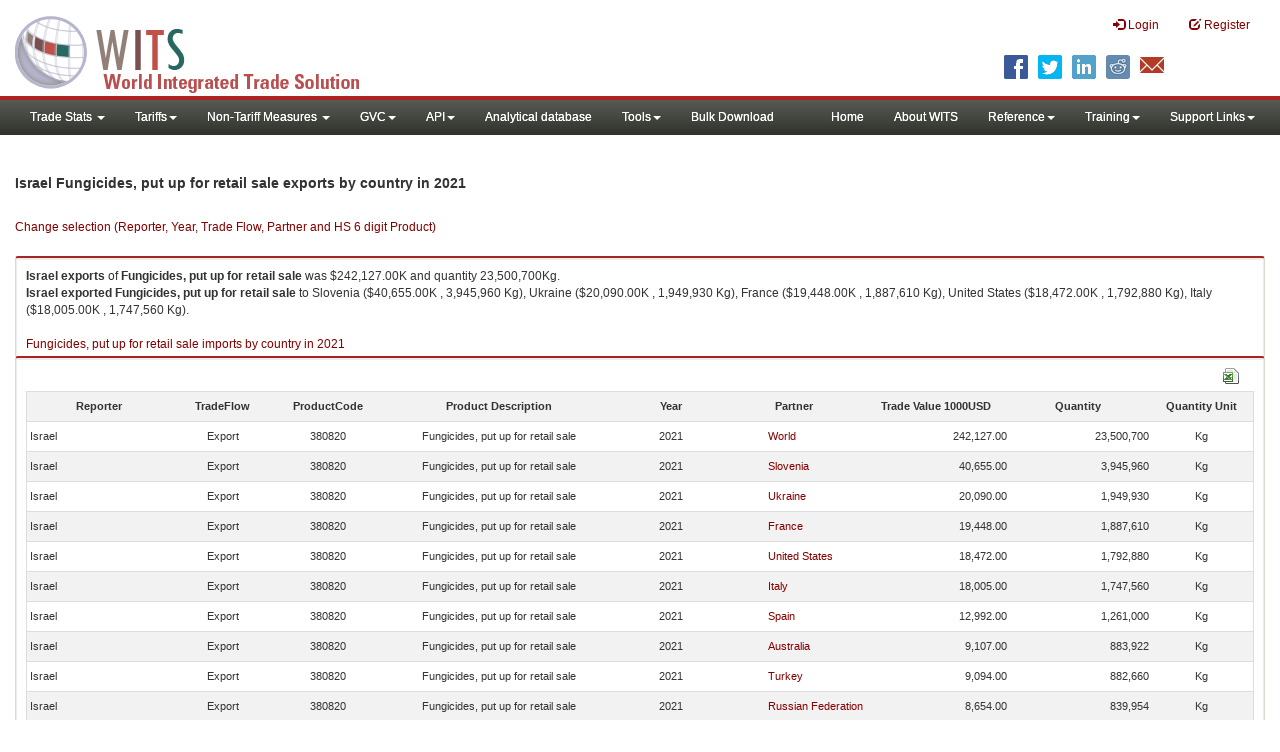

--- FILE ---
content_type: text/html; charset=utf-8
request_url: https://wits.worldbank.org/trade/comtrade/en/country/ISR/year/2021/tradeflow/Exports/partner/ALL/product/380820
body_size: 8115
content:


<!DOCTYPE>

<html xmlns="http://www.w3.org/1999/xhtml">
<head><title>
	Israel Fungicides, put up for retail sale exports by country | 2021 | Data
</title><meta http-equiv="X-UA-Compatible" content="IE=Edge" /><link href="../../../../../../../../../../../../Styles/bootstrap.css" rel="stylesheet" media="screen" /><link rel="stylesheet" href="../../../../../../../../../../../../Styles/grid/jqx.base.css" type="text/css" /><link href="../../../../../../../../../../../../Styles/customStyles.css" rel="stylesheet" media="screen" />
    
    <script type="text/javascript" src="https://wits.worldbank.org/Scripts/jquery.js"></script>
    <script src="https://wits.worldbank.org/Scripts/jquery-1.11.1.min.js" type="text/javascript"></script>
    <script src="https://wits.worldbank.org/Scripts/Utilites.js" type="text/javascript"></script>
    <script src="https://wits.worldbank.org/Scripts/jquery.touchSwipe.js" type="text/javascript"></script>
    <script src="https://wits.worldbank.org/Scripts/AdobeAnalyticCommonFunction.js" type="text/javascript"></script>
    <script type="text/javascript">
        var wbgData = wbgData || {};
        var appEnvironment = "prod";
        var siteLanguage = "en";
        SetAdobeAnalyticProperties(wbgData, document.title, appEnvironment, siteLanguage);
    </script>    
    <script type="text/javascript" src="https://assets.adobedtm.com/223f6e2cf7c9/3eb6c9b72a93/launch-7bc0cdc67098.min.js" async></script>   
 
</head>
<body>
    <header role="banner" class="navbar navbar-inverse navbar-fixed-top bs-docs-nav"
        id="bannerStrip">
         <div class="navbar-header">
            <div class="pull-left">
               <a class="navbar-brand" href="https://wits.worldbank.org/Default.aspx?lang=en"  title="logo for World Integrated Trade Solution">WITS</a>
            </div>
            <div class="pull-right">
               
               <button data-target="#topRightNav" data-toggle="collapse" type="button" class="navbar-toggle" id="topRightNavCollapsed">
               <span class="sr-only">Toggle navigation</span>
               <span class="glyphicon glyphicon-cog"></span>
               </button>
               <button data-target="#navList" data-toggle="collapse" type="button" class="navbar-toggle" id="navListCollapsed">
               <span class="sr-only">Toggle navigation</span>
               <span class="icon-bar"></span>
               <span class="icon-bar"></span>
               <span class="icon-bar"></span>
               </button>
               <nav class="collapse navbar-collapse bs-navbar-collapse" role="navigation" id="topRightNav">
                  <ul class="nav navbar-nav" id="topRightLink">
                   
                     <li class=""><a href="javascript:void(0)"><span class="glyphicon glyphicon-log-in"></span> <span id="lblLogin">Login</span></a> </li>
                     <li class=""><a href="https://wits.worldbank.org/register.html"><span class="glyphicon glyphicon-edit"></span> <span id="lblRegister">Register</span></a></li>
                  </ul>
               </nav>
               <div class="clearfix"></div>
               <ul class="shareLinkList pull-right desktop">
                  <li class="facebook"><a title="Facebook" onclick="buildShareURL();" href="javascript:void(0);">
                     </a>
                  </li>
                  <li class="twitter"><a title="Twitter" onclick="buildShareURL();" href="javascript:void(0);">
                     </a>
                  </li>
                  <li class="linkedin"><a title="Linkedin" onclick="buildShareURL();" href="javascript:void(0);">
                     </a>
                  </li>
                  <li class="gPlus"><a title="Google Plus" onclick="buildShareURL();" href="javascript:void(0);">
                     </a>
                  </li>
                  <li class="reddit"><a title="Reddit" onclick="buildShareURL();" href="javascript:void(0);">
                     </a>
                  </li>
                  <li class="stumbleupon"><a title="StumbleUpon" onclick="buildShareURL();" href="javascript:void(0);">
                     </a>
                  </li>
                  <li class="delicious"><a title="Delicious" onclick="buildShareURL();" href="javascript:void(0);">
                     </a>
                  </li>
                  <li class="email"><a title="Email" onclick="buildShareURL();" href="javascript:void(0);">
                     </a>
                  </li>
               </ul>
            </div>
         </div>
      </header>
      <div id="fixedContent2">
           <div id='mainMenuWrapper'><div id='mainMenu'><nav role='navigation' class='collapse navbar-collapse bs-navbar-collapse' id='navList'><ul class='nav navbar-nav'><li class=''><a href='#void' class='dropdown-toggle' data-toggle='dropdown'>Trade Stats <span class='caret'></span></a><ul class='dropdown-menu'><li><a href='https://wits.worldbank.org/countrystats.aspx?lang=en'>By Country</a></li><li><a href='https://wits.worldbank.org/country-indicator.aspx?lang=en'>By Indicator</a></li><li><a href='https://wits.worldbank.org/trade/country-byhs6product.aspx?lang=en'>By Product (HS 6-digit)</a></li><li><a href='https://wits.worldbank.org/trade-visualization.aspx?lang=en'>Visualization</a></li><li><a href='https://wits.worldbank.org/datadownload.aspx?lang=en'>Data Download</a></li><li><a href='https://wits.worldbank.org/CountryProfile/Metadata/en/Country/All'>Metadata</a></li><li><a href='https://wits.worldbank.org/countryprofile-dataavailability.aspx?lang=en'>Data Availability</a></li><li><a href='https://wits.worldbank.org/Help/country-summary-help.html'>Help</a></li></ul></li><li class=''><a  class='dropdown-toggle' data-toggle='dropdown'>Tariffs<span class='caret'></span></a><ul class='dropdown-menu'><li class=''><a href='https://wits.worldbank.org/gptad.html'>GPTAD</a> </li><li class=''><a href='https://wits.worldbank.org/tariff/trains/country-byhs6product.aspx?lang=en'>UNCTAD TRAINS</a> </li></ul></li><li class=''><a href='#void' class='dropdown-toggle' data-toggle='dropdown'>Non-Tariff Measures <span class='caret'></span></a><ul class='dropdown-menu'><li><a href='https://wits.worldbank.org/tariff/non-tariff-measures/en/country/CAN'>Summary</a></li><li><a href='https://wits.worldbank.org/tariff/non-tariff-measures/en/ntm-bycountry'>By Country</a></li><li><a href='https://wits.worldbank.org/tariff/non-tariff-measures/en/ntm-datavisualization'>Visualization</a></li><li><a href='https://wits.worldbank.org/tariff/non-tariff-measures/en/ntm-datadownload'>Data Download</a></li><li><a href='https://wits.worldbank.org/tariff/non-tariff-measures/metadata/en/country/All'>Metadata</a></li><li><a href='https://wits.worldbank.org/tariff/non-tariff-measures/en/ntm-dataavailability'>Data Availability</a></li><li><a href='https://wits.worldbank.org/tariff/non-tariff-measures/en/ntm-about'>About NTM</a></li></ul></li><li class=''><a  class='dropdown-toggle' data-toggle='dropdown'>GVC<span class='caret'></span></a><ul class='dropdown-menu'><li class=''><a href='https://wits.worldbank.org/gvc/global-value-chains.html'>About GVC</a> </li><li class=''><a href='https://wits.worldbank.org/gvc/gvc-data-visualization.html'>Visualization</a> </li><li class=''><a href='https://wits.worldbank.org/gvc/gvc-indicators-metadata.html'>GVC Indicator Metadata</a> </li><li class=''><a href='https://wits.worldbank.org/gvc/gvc-data-download.html'>GVC Data Download</a> </li></ul></li><li class=''><a  class='dropdown-toggle' data-toggle='dropdown'>API<span class='caret'></span></a><ul class='dropdown-menu'><li class=''><a href='https://wits.worldbank.org/witsapiintro.aspx?lang=en'>API overview</a> </li><li class=''><a href='https://wits.worldbank.org/data/public/WITSAPI_UserGuide.pdf' target='_blank'>API documentation</a> </li></ul><li class=''><a href='https://wits.worldbank.org/analyticaldata/analyticaldata.aspx'>Analytical database</a> </li><li class=''><a  class='dropdown-toggle' data-toggle='dropdown'>Tools<span class='caret'></span></a><ul class='dropdown-menu'><li class=''><a id='compare' href='https://wits.worldbank.org/CountryProfile/en/Compare/Country/ALL/Indicator/MPRT-TRD-VL/partner/WLD/product/Total/region/ALL/show/line'>Compare Countries</a> </li><li><a href='https://wits.worldbank.org/simulationtool.html'>Simulation Tool</a></li></ul></li><li class=''><a href='https://wits.worldbank.org/module/ALL/sub-module/ALL/reporter/ALL/year/ALL/tradeflow/ALL/pagesize/50/page/1'>Bulk Download</a> </li></li></ul><ul class='nav navbar-nav navbar-right'><li class=''><a href='https://wits.worldbank.org/Default.aspx?lang=en'>Home</a> </li><li class=''><a href='https://wits.worldbank.org/about_wits.html'>About WITS</a> </li><li class=''><a  class='dropdown-toggle' data-toggle='dropdown'>Reference<span class='caret'></span></a><ul class='dropdown-menu'><li><a href='https://wits.worldbank.org/methodology.html'>Methodology</a></li><li><a href='https://wits.worldbank.org/glossary.html'>Glossary</a></li><li><a href='https://wits.worldbank.org/referencedata.html'>Reference Data</a></li><li><a href='https://wits.worldbank.org/product_concordance.html'>Concordances</a></li><li><a href='https://wits.worldbank.org/links.html'>Links</a></li></ul></li><li class=''><a  class='dropdown-toggle' data-toggle='dropdown'>Training<span class='caret'></span></a><ul class='dropdown-menu'><li class=''><a href='https://wits.worldbank.org/training.html'>Training overview</a> </li><li class=''><a href='https://wits.worldbank.org/trainingVideos.aspx?lang=en'>Video Tutorials</a> </li><li class=''><a href='#' onclick='LauncheLearning();'>eLearning</a> </li></ul></li><li class=''><a  class='dropdown-toggle' data-toggle='dropdown'>Support Links<span class='caret'></span></a><ul class='dropdown-menu'><li><a href='https://wits.worldbank.org/didyouknow.html'>Did you know</a></li><li><a href='https://wits.worldbank.org/faqs.html'>FAQ</a></li><li><a href='https://wits.worldbank.org/data/public/WITS_User_Manual.pdf' target='_blank'>WITS manual</a></li><li><a href='https://wits.worldbank.org/wits/wits/witshelp/Welcome.htm' target='_blank'>Help</a></li><li><a href='https://wits.worldbank.org/WITS/training/player.html' target='_blank'>eLearning</a></li></ul></li></ul></nav></div></div>
          <div id="mainHeading">
              <div class="elements variableHeader">
              <h1>Israel Fungicides, put up for retail sale exports by country </h1> in 2021
                  <p></p>
                  </div>
             
                 <div class="btn-group pull-right phone" id="share">
                  <button class="btn btn-default btn-sm dropdown-toggle" type="button" data-toggle="dropdown" title="Share">
                   <span class="glyphicon glyphicon-share"></span> <span class="text"><span id="btnShare">Share</span></span> <span class="caret"></span>
                  </button>
                  <ul class="shareLinkList dropdown-menu">
                      <li class="facebook"><a title="Facebook" onclick="buildShareURL();" href="#">Facebook</a></li>
                     <li class="twitter"><a title="Twitter" onclick="buildShareURL();" href="#">Twitter</a></li>
                     <li class="linkedin"><a title="Linkedin" onclick="buildShareURL();" href="#"> Linkedin</a></li>
                     <li class="gPlus"><a title="Google Plus" onclick="buildShareURL();" href="#">Google Plus</a></li>
                     <li class="reddit"><a title="Reddit" onclick="buildShareURL();" href="#">Reddit</a></li>
                     <li class="stumbleupon"><a title="StumbleUpon" onclick="buildShareURL();" href="#">Stumble Upon</a></li>
                     <li class="delicious"><a title="Delicious" onclick="buildShareURL();" href="#">Delicious</a></li>
                      <li class="email"><a title="Email" onclick="buildShareURL();" href="#">Email</a></li>
                  </ul>
               </div>
        </div>
      </div>
       <div class="clearfix"></div>
       <div id="contentWrapper2">
                                   <div class='handicon pull-left' style="margin-left: 15px;margin-right: 15px;margin-top: 49px;cursor: pointer;" >
                           <a data-toggle="modal" data-target="#changeDropdownModal" id="selectedCountryRegion" title="Change selection (Reporter, Year, Trade Flow, Partner and HS 6 digit Product)">Change selection (Reporter, Year, Trade Flow, Partner and HS 6 digit Product)</a>
                        </div>
         <!--  <div style="margin-left: 15px;margin-right: 15px;">
           <div class="variableContainer" id="partnerVariable">
                 <div class="variableInnerContainer">
                     <div class="dottedBdrBox countryBox"  id="ReporterBox">
                              <div class="icon iconCountry">
                                 <span class="glyphicon glyphicon-cog"></span>
                              </div>
                              <div class="variable">
                                 <div class="variableLabel"><span id="lblCountry">Reporter</span>
                                 </div>
                                 <div class="variableValue">                                  
                                          <a  class="btn btn-default  btn-sm" data-toggle="modal"
                                                    data-target="#changeDropdownModal" id="selectedReporter"><span class="text">
                                                    </span><span class="caret"></span></a>
                                 </div>
                              </div>                                 
                           </div>
                     <div class="dottedBdrBox indicatorBox" id="yearBox">
                              <div class="icon iconIndicator">
                                 <span class="glyphicon  glyphicon-signal"></span>
                              </div>
                              <div class="variable">
                                  <div class="variableLabel"><span id="lblYear">Year</span>
                                 </div>
                                 <div class="variableValue">
                                      <a class="btn btn-default  btn-sm" data-toggle="modal"
                                                    data-target="#changeDropdownModal" id="selectedYear"><span class="text"></span><span
                                                        class="caret"></span></a>
                                 </div>
                              </div>
                           </div>    
                     

                          <div class="dottedBdrBox indicatorBox" id="tradeflowBox">
                              <div class="icon iconIndicator">
                                 <span class="glyphicon  glyphicon-signal"></span>
                              </div>
                              <div class="variable">
                                  <div class="variableLabel"><span id="lblTradeflow">Trade Flow</span>
                                 </div>
                                 <div class="variableValue">
                                      <a class="btn btn-default  btn-sm" data-toggle="modal"
                                                    data-target="#changeDropdownModal" id="selectedTradeflow"><span class="text"></span><span
                                                        class="caret"></span></a>
                                 </div>
                              </div>
                           </div>      
                     <div class="dottedBdrBox indicatorBox" id="partnerBox">
                              <div class="icon iconIndicator">
                                 <span class="glyphicon  glyphicon-signal"></span>
                              </div>
                              <div class="variable">
                                  <div class="variableLabel"><span id="lblPartner">Partner</span>
                                 </div>
                                 <div class="variableValue">
                                      <a class="btn btn-default  btn-sm" data-toggle="modal"
                                                    data-target="#changeDropdownModal" id="selectedPartner"><span class="text"></span><span
                                                        class="caret"></span></a>
                                 </div>
                              </div>
                           </div>      

                     <div class="dottedBdrBox indicatorBox" id="productBox">
                              <div class="icon iconIndicator">
                                 <span class="glyphicon  glyphicon-signal"></span>
                              </div>
                              <div class="variable">
                                  <div class="variableLabel"><span id="lblProduct">Product</span>
                                 </div>
                                 <div class="variableValue">
                                      <a class="btn btn-default  btn-sm" data-toggle="modal"
                                                    data-target="#changeDropdownModal" id="selectedProduct"><span class="text"></span><span
                                                        class="caret"></span></a>
                                 </div>
                              </div>
                           </div>      


                       <div></div><div></div>
                      
                 </div>
                   
           </div>
           </div>-->
       <div class="clearfix"></div>
           <!-- outer Tab starts -->
             <!--             <div class="row">
               <div class="col-md-12">
                  <div class="outerTab" style="margin-right:15px;">
                        
                           <ul class="outerTabLinks list-inline list-unstyled">
                              <li  class="active tableView"><a href="javascript:void(0)"><span class="icon"></span>Table</a></li>
                              <li class="textView"><a><span class="icon"></span>Text</a></li>
                           </ul>
                        </div>
               </div>
               
               </div>-->
           <!-- outer tab ends -->
          <div id="pageContent">
              <div class="tabContent" id="metadata">
                 <div class="row">
                      <div class="col-md-12" id="singleCols" style="height:80px;">
                           <section class="innerTabs ">
                              <div class="content" style="height:30px"> 
                                 <b>Israel</b> <b>exports</b> of <b>Fungicides, put up for retail sale</b> was $242,127.00K   and quantity 23,500,700Kg.</br> <b>Israel</b> <b>exported</b> <b> Fungicides, put up for retail sale</b> to  Slovenia ($40,655.00K , 3,945,960 Kg), Ukraine ($20,090.00K , 1,949,930 Kg), France ($19,448.00K , 1,887,610 Kg), United States ($18,472.00K , 1,792,880 Kg), Italy ($18,005.00K , 1,747,560 Kg).</br></br><a href='https://wits.worldbank.org/trade/comtrade/en/country/ALL/year/2021/tradeflow/Imports/partner/WLD/product/380820'>Fungicides, put up for retail sale imports by country in 2021</a>
                               </div>
                           </section>
                        </div>
                 </div>
                <div class="row">

                </div>
                 <div class="row">
                        <div class="col-md-12" id="singleCol">
                           <section class="innerTabs ">
                              <div class="content" style="height:450px">   
                                 <div class="col-md-12" style="padding-bottom: 6px;">
                                    <div class="pull-right"><a href="#" data-customlink="fd:hs6productdatadownload:en:xlsx" data-text="hs6productdatadownload" title="Download in excel" id="hs6datadownload"><img border="0" alt="Download Excel Sheet" src="/Images/excel.png" width="16" height="16"/></a></div>
                                     <br/>
                                </div>
                                <div class='metadataTableWrapper' style='height:435px'><table class='metadataTable' style='border: 1px solid #ddd;' cellpadding='0' cellspacing='0' border='0' width='80%' id='dataCatalogMetadata'><tbody><tr class='even'><td align='center' style='text-align: center;width:75;'><span style='font-weight:bold'>Reporter</span></td><td align='center' style='text-align: center;width:55;'><span style='font-weight:bold'>TradeFlow</span></td><td align='center' style='text-align: center;width:55;'><span style='font-weight:bold'>ProductCode</span></td><td align='center' style='text-align: center;width:125;'><span style='font-weight:bold'>Product Description</span></td><td align='center' style='text-align: center;width:55;'><span style='font-weight:bold'>Year</span></td><td align='center' style='text-align: center;width:75;'><span style='font-weight:bold'>Partner</span></td><td align='center' style='text-align: center;width:75;'><span style='font-weight:bold'>Trade Value 1000USD</span></td><td align='center' style='text-align: center;width:75;'><span style='font-weight:bold'>Quantity</span></td><td align='center' style='text-align: center;width:55;'><span style='font-weight:bold'>Quantity Unit</span></td></tr><tr  class='odd'><td>&nbsp;Israel</td><td style='text-align: center;'>Export</td><td style='text-align: center;'>380820</td><td style='text-align: center;'>Fungicides, put up for retail sale</td><td style='text-align: center;'>2021</td><td style='text-align: left; padding-left:45px;'><a href='https://wits.worldbank.org/trade/comtrade/en/country/All/year/2021/tradeflow/Exports/partner/WLD/product/380820'> World</a></td><td style='text-align: right;'>242,127.00</td><td style='text-align: right;'>23,500,700</td><td style='text-align: center;'>Kg</td></tr><tr  class='even'><td>&nbsp;Israel</td><td style='text-align: center;'>Export</td><td style='text-align: center;'>380820</td><td style='text-align: center;'>Fungicides, put up for retail sale</td><td style='text-align: center;'>2021</td><td style='text-align: left; padding-left:45px;'><a href='https://wits.worldbank.org/trade/comtrade/en/country/All/year/2021/tradeflow/Exports/partner/SVN/product/380820'>Slovenia</a></td><td style='text-align: right;'>40,655.00</td><td style='text-align: right;'>3,945,960</td><td style='text-align: center;'>Kg</td></tr><tr  class='odd'><td>&nbsp;Israel</td><td style='text-align: center;'>Export</td><td style='text-align: center;'>380820</td><td style='text-align: center;'>Fungicides, put up for retail sale</td><td style='text-align: center;'>2021</td><td style='text-align: left; padding-left:45px;'><a href='https://wits.worldbank.org/trade/comtrade/en/country/All/year/2021/tradeflow/Exports/partner/UKR/product/380820'>Ukraine</a></td><td style='text-align: right;'>20,090.00</td><td style='text-align: right;'>1,949,930</td><td style='text-align: center;'>Kg</td></tr><tr  class='even'><td>&nbsp;Israel</td><td style='text-align: center;'>Export</td><td style='text-align: center;'>380820</td><td style='text-align: center;'>Fungicides, put up for retail sale</td><td style='text-align: center;'>2021</td><td style='text-align: left; padding-left:45px;'><a href='https://wits.worldbank.org/trade/comtrade/en/country/All/year/2021/tradeflow/Exports/partner/FRA/product/380820'>France</a></td><td style='text-align: right;'>19,448.00</td><td style='text-align: right;'>1,887,610</td><td style='text-align: center;'>Kg</td></tr><tr  class='odd'><td>&nbsp;Israel</td><td style='text-align: center;'>Export</td><td style='text-align: center;'>380820</td><td style='text-align: center;'>Fungicides, put up for retail sale</td><td style='text-align: center;'>2021</td><td style='text-align: left; padding-left:45px;'><a href='https://wits.worldbank.org/trade/comtrade/en/country/All/year/2021/tradeflow/Exports/partner/USA/product/380820'>United States</a></td><td style='text-align: right;'>18,472.00</td><td style='text-align: right;'>1,792,880</td><td style='text-align: center;'>Kg</td></tr><tr  class='even'><td>&nbsp;Israel</td><td style='text-align: center;'>Export</td><td style='text-align: center;'>380820</td><td style='text-align: center;'>Fungicides, put up for retail sale</td><td style='text-align: center;'>2021</td><td style='text-align: left; padding-left:45px;'><a href='https://wits.worldbank.org/trade/comtrade/en/country/All/year/2021/tradeflow/Exports/partner/ITA/product/380820'>Italy</a></td><td style='text-align: right;'>18,005.00</td><td style='text-align: right;'>1,747,560</td><td style='text-align: center;'>Kg</td></tr><tr  class='odd'><td>&nbsp;Israel</td><td style='text-align: center;'>Export</td><td style='text-align: center;'>380820</td><td style='text-align: center;'>Fungicides, put up for retail sale</td><td style='text-align: center;'>2021</td><td style='text-align: left; padding-left:45px;'><a href='https://wits.worldbank.org/trade/comtrade/en/country/All/year/2021/tradeflow/Exports/partner/ESP/product/380820'>Spain</a></td><td style='text-align: right;'>12,992.00</td><td style='text-align: right;'>1,261,000</td><td style='text-align: center;'>Kg</td></tr><tr  class='even'><td>&nbsp;Israel</td><td style='text-align: center;'>Export</td><td style='text-align: center;'>380820</td><td style='text-align: center;'>Fungicides, put up for retail sale</td><td style='text-align: center;'>2021</td><td style='text-align: left; padding-left:45px;'><a href='https://wits.worldbank.org/trade/comtrade/en/country/All/year/2021/tradeflow/Exports/partner/AUS/product/380820'>Australia</a></td><td style='text-align: right;'>9,107.00</td><td style='text-align: right;'>883,922</td><td style='text-align: center;'>Kg</td></tr><tr  class='odd'><td>&nbsp;Israel</td><td style='text-align: center;'>Export</td><td style='text-align: center;'>380820</td><td style='text-align: center;'>Fungicides, put up for retail sale</td><td style='text-align: center;'>2021</td><td style='text-align: left; padding-left:45px;'><a href='https://wits.worldbank.org/trade/comtrade/en/country/All/year/2021/tradeflow/Exports/partner/TUR/product/380820'>Turkey</a></td><td style='text-align: right;'>9,094.00</td><td style='text-align: right;'>882,660</td><td style='text-align: center;'>Kg</td></tr><tr  class='even'><td>&nbsp;Israel</td><td style='text-align: center;'>Export</td><td style='text-align: center;'>380820</td><td style='text-align: center;'>Fungicides, put up for retail sale</td><td style='text-align: center;'>2021</td><td style='text-align: left; padding-left:45px;'><a href='https://wits.worldbank.org/trade/comtrade/en/country/All/year/2021/tradeflow/Exports/partner/RUS/product/380820'>Russian Federation</a></td><td style='text-align: right;'>8,654.00</td><td style='text-align: right;'>839,954</td><td style='text-align: center;'>Kg</td></tr><tr  class='odd'><td>&nbsp;Israel</td><td style='text-align: center;'>Export</td><td style='text-align: center;'>380820</td><td style='text-align: center;'>Fungicides, put up for retail sale</td><td style='text-align: center;'>2021</td><td style='text-align: left; padding-left:45px;'><a href='https://wits.worldbank.org/trade/comtrade/en/country/All/year/2021/tradeflow/Exports/partner/ZAF/product/380820'>South Africa</a></td><td style='text-align: right;'>5,918.00</td><td style='text-align: right;'>574,399</td><td style='text-align: center;'>Kg</td></tr><tr  class='even'><td>&nbsp;Israel</td><td style='text-align: center;'>Export</td><td style='text-align: center;'>380820</td><td style='text-align: center;'>Fungicides, put up for retail sale</td><td style='text-align: center;'>2021</td><td style='text-align: left; padding-left:45px;'><a href='https://wits.worldbank.org/trade/comtrade/en/country/All/year/2021/tradeflow/Exports/partner/GBR/product/380820'>United Kingdom</a></td><td style='text-align: right;'>5,854.00</td><td style='text-align: right;'>568,187</td><td style='text-align: center;'>Kg</td></tr><tr  class='odd'><td>&nbsp;Israel</td><td style='text-align: center;'>Export</td><td style='text-align: center;'>380820</td><td style='text-align: center;'>Fungicides, put up for retail sale</td><td style='text-align: center;'>2021</td><td style='text-align: left; padding-left:45px;'><a href='https://wits.worldbank.org/trade/comtrade/en/country/All/year/2021/tradeflow/Exports/partner/DEU/product/380820'>Germany</a></td><td style='text-align: right;'>5,753.00</td><td style='text-align: right;'>558,384</td><td style='text-align: center;'>Kg</td></tr><tr  class='even'><td>&nbsp;Israel</td><td style='text-align: center;'>Export</td><td style='text-align: center;'>380820</td><td style='text-align: center;'>Fungicides, put up for retail sale</td><td style='text-align: center;'>2021</td><td style='text-align: left; padding-left:45px;'><a href='https://wits.worldbank.org/trade/comtrade/en/country/All/year/2021/tradeflow/Exports/partner/ROM/product/380820'>Romania</a></td><td style='text-align: right;'>5,076.00</td><td style='text-align: right;'>492,674</td><td style='text-align: center;'>Kg</td></tr><tr  class='odd'><td>&nbsp;Israel</td><td style='text-align: center;'>Export</td><td style='text-align: center;'>380820</td><td style='text-align: center;'>Fungicides, put up for retail sale</td><td style='text-align: center;'>2021</td><td style='text-align: left; padding-left:45px;'><a href='https://wits.worldbank.org/trade/comtrade/en/country/All/year/2021/tradeflow/Exports/partner/BRA/product/380820'>Brazil</a></td><td style='text-align: right;'>4,813.00</td><td style='text-align: right;'>467,148</td><td style='text-align: center;'>Kg</td></tr><tr  class='even'><td>&nbsp;Israel</td><td style='text-align: center;'>Export</td><td style='text-align: center;'>380820</td><td style='text-align: center;'>Fungicides, put up for retail sale</td><td style='text-align: center;'>2021</td><td style='text-align: left; padding-left:45px;'><a href='https://wits.worldbank.org/trade/comtrade/en/country/All/year/2021/tradeflow/Exports/partner/CHN/product/380820'>China</a></td><td style='text-align: right;'>4,786.00</td><td style='text-align: right;'>464,527</td><td style='text-align: center;'>Kg</td></tr><tr  class='odd'><td>&nbsp;Israel</td><td style='text-align: center;'>Export</td><td style='text-align: center;'>380820</td><td style='text-align: center;'>Fungicides, put up for retail sale</td><td style='text-align: center;'>2021</td><td style='text-align: left; padding-left:45px;'><a href='https://wits.worldbank.org/trade/comtrade/en/country/All/year/2021/tradeflow/Exports/partner/IND/product/380820'>India</a></td><td style='text-align: right;'>4,185.00</td><td style='text-align: right;'>406,194</td><td style='text-align: center;'>Kg</td></tr><tr  class='even'><td>&nbsp;Israel</td><td style='text-align: center;'>Export</td><td style='text-align: center;'>380820</td><td style='text-align: center;'>Fungicides, put up for retail sale</td><td style='text-align: center;'>2021</td><td style='text-align: left; padding-left:45px;'><a href='https://wits.worldbank.org/trade/comtrade/en/country/All/year/2021/tradeflow/Exports/partner/COL/product/380820'>Colombia</a></td><td style='text-align: right;'>3,841.00</td><td style='text-align: right;'>372,806</td><td style='text-align: center;'>Kg</td></tr><tr  class='odd'><td>&nbsp;Israel</td><td style='text-align: center;'>Export</td><td style='text-align: center;'>380820</td><td style='text-align: center;'>Fungicides, put up for retail sale</td><td style='text-align: center;'>2021</td><td style='text-align: left; padding-left:45px;'><a href='https://wits.worldbank.org/trade/comtrade/en/country/All/year/2021/tradeflow/Exports/partner/MEX/product/380820'>Mexico</a></td><td style='text-align: right;'>3,712.00</td><td style='text-align: right;'>360,285</td><td style='text-align: center;'>Kg</td></tr><tr  class='even'><td>&nbsp;Israel</td><td style='text-align: center;'>Export</td><td style='text-align: center;'>380820</td><td style='text-align: center;'>Fungicides, put up for retail sale</td><td style='text-align: center;'>2021</td><td style='text-align: left; padding-left:45px;'><a href='https://wits.worldbank.org/trade/comtrade/en/country/All/year/2021/tradeflow/Exports/partner/CHL/product/380820'>Chile</a></td><td style='text-align: right;'>3,526.00</td><td style='text-align: right;'>342,232</td><td style='text-align: center;'>Kg</td></tr><tr  class='odd'><td>&nbsp;Israel</td><td style='text-align: center;'>Export</td><td style='text-align: center;'>380820</td><td style='text-align: center;'>Fungicides, put up for retail sale</td><td style='text-align: center;'>2021</td><td style='text-align: left; padding-left:45px;'><a href='https://wits.worldbank.org/trade/comtrade/en/country/All/year/2021/tradeflow/Exports/partner/CAN/product/380820'>Canada</a></td><td style='text-align: right;'>3,424.00</td><td style='text-align: right;'>332,332</td><td style='text-align: center;'>Kg</td></tr><tr  class='even'><td>&nbsp;Israel</td><td style='text-align: center;'>Export</td><td style='text-align: center;'>380820</td><td style='text-align: center;'>Fungicides, put up for retail sale</td><td style='text-align: center;'>2021</td><td style='text-align: left; padding-left:45px;'><a href='https://wits.worldbank.org/trade/comtrade/en/country/All/year/2021/tradeflow/Exports/partner/NLD/product/380820'>Netherlands</a></td><td style='text-align: right;'>3,272.00</td><td style='text-align: right;'>317,579</td><td style='text-align: center;'>Kg</td></tr><tr  class='odd'><td>&nbsp;Israel</td><td style='text-align: center;'>Export</td><td style='text-align: center;'>380820</td><td style='text-align: center;'>Fungicides, put up for retail sale</td><td style='text-align: center;'>2021</td><td style='text-align: left; padding-left:45px;'><a href='https://wits.worldbank.org/trade/comtrade/en/country/All/year/2021/tradeflow/Exports/partner/NZL/product/380820'>New Zealand</a></td><td style='text-align: right;'>3,078.00</td><td style='text-align: right;'>298,749</td><td style='text-align: center;'>Kg</td></tr><tr  class='even'><td>&nbsp;Israel</td><td style='text-align: center;'>Export</td><td style='text-align: center;'>380820</td><td style='text-align: center;'>Fungicides, put up for retail sale</td><td style='text-align: center;'>2021</td><td style='text-align: left; padding-left:45px;'><a href='https://wits.worldbank.org/trade/comtrade/en/country/All/year/2021/tradeflow/Exports/partner/KOR/product/380820'>Korea, Rep.</a></td><td style='text-align: right;'>2,895.00</td><td style='text-align: right;'>280,988</td><td style='text-align: center;'>Kg</td></tr><tr  class='odd'><td>&nbsp;Israel</td><td style='text-align: center;'>Export</td><td style='text-align: center;'>380820</td><td style='text-align: center;'>Fungicides, put up for retail sale</td><td style='text-align: center;'>2021</td><td style='text-align: left; padding-left:45px;'><a href='https://wits.worldbank.org/trade/comtrade/en/country/All/year/2021/tradeflow/Exports/partner/THA/product/380820'>Thailand</a></td><td style='text-align: right;'>2,858.00</td><td style='text-align: right;'>277,396</td><td style='text-align: center;'>Kg</td></tr><tr  class='even'><td>&nbsp;Israel</td><td style='text-align: center;'>Export</td><td style='text-align: center;'>380820</td><td style='text-align: center;'>Fungicides, put up for retail sale</td><td style='text-align: center;'>2021</td><td style='text-align: left; padding-left:45px;'><a href='https://wits.worldbank.org/trade/comtrade/en/country/All/year/2021/tradeflow/Exports/partner/GHA/product/380820'>Ghana</a></td><td style='text-align: right;'>2,705.00</td><td style='text-align: right;'>262,546</td><td style='text-align: center;'>Kg</td></tr><tr  class='odd'><td>&nbsp;Israel</td><td style='text-align: center;'>Export</td><td style='text-align: center;'>380820</td><td style='text-align: center;'>Fungicides, put up for retail sale</td><td style='text-align: center;'>2021</td><td style='text-align: left; padding-left:45px;'><a href='https://wits.worldbank.org/trade/comtrade/en/country/All/year/2021/tradeflow/Exports/partner/GRC/product/380820'>Greece</a></td><td style='text-align: right;'>2,349.00</td><td style='text-align: right;'>227,993</td><td style='text-align: center;'>Kg</td></tr><tr  class='even'><td>&nbsp;Israel</td><td style='text-align: center;'>Export</td><td style='text-align: center;'>380820</td><td style='text-align: center;'>Fungicides, put up for retail sale</td><td style='text-align: center;'>2021</td><td style='text-align: left; padding-left:45px;'><a href='https://wits.worldbank.org/trade/comtrade/en/country/All/year/2021/tradeflow/Exports/partner/PRY/product/380820'>Paraguay</a></td><td style='text-align: right;'>2,165.00</td><td style='text-align: right;'>210,134</td><td style='text-align: center;'>Kg</td></tr><tr  class='odd'><td>&nbsp;Israel</td><td style='text-align: center;'>Export</td><td style='text-align: center;'>380820</td><td style='text-align: center;'>Fungicides, put up for retail sale</td><td style='text-align: center;'>2021</td><td style='text-align: left; padding-left:45px;'><a href='https://wits.worldbank.org/trade/comtrade/en/country/All/year/2021/tradeflow/Exports/partner/PHL/product/380820'>Philippines</a></td><td style='text-align: right;'>1,758.00</td><td style='text-align: right;'>170,631</td><td style='text-align: center;'>Kg</td></tr><tr  class='even'><td>&nbsp;Israel</td><td style='text-align: center;'>Export</td><td style='text-align: center;'>380820</td><td style='text-align: center;'>Fungicides, put up for retail sale</td><td style='text-align: center;'>2021</td><td style='text-align: left; padding-left:45px;'><a href='https://wits.worldbank.org/trade/comtrade/en/country/All/year/2021/tradeflow/Exports/partner/PER/product/380820'>Peru</a></td><td style='text-align: right;'>1,737.00</td><td style='text-align: right;'>168,593</td><td style='text-align: center;'>Kg</td></tr><tr  class='odd'><td>&nbsp;Israel</td><td style='text-align: center;'>Export</td><td style='text-align: center;'>380820</td><td style='text-align: center;'>Fungicides, put up for retail sale</td><td style='text-align: center;'>2021</td><td style='text-align: left; padding-left:45px;'><a href='https://wits.worldbank.org/trade/comtrade/en/country/All/year/2021/tradeflow/Exports/partner/KEN/product/380820'>Kenya</a></td><td style='text-align: right;'>1,606.00</td><td style='text-align: right;'>155,878</td><td style='text-align: center;'>Kg</td></tr><tr  class='even'><td>&nbsp;Israel</td><td style='text-align: center;'>Export</td><td style='text-align: center;'>380820</td><td style='text-align: center;'>Fungicides, put up for retail sale</td><td style='text-align: center;'>2021</td><td style='text-align: left; padding-left:45px;'><a href='https://wits.worldbank.org/trade/comtrade/en/country/All/year/2021/tradeflow/Exports/partner/BGR/product/380820'>Bulgaria</a></td><td style='text-align: right;'>1,350.00</td><td style='text-align: right;'>131,030</td><td style='text-align: center;'>Kg</td></tr><tr  class='odd'><td>&nbsp;Israel</td><td style='text-align: center;'>Export</td><td style='text-align: center;'>380820</td><td style='text-align: center;'>Fungicides, put up for retail sale</td><td style='text-align: center;'>2021</td><td style='text-align: left; padding-left:45px;'><a href='https://wits.worldbank.org/trade/comtrade/en/country/All/year/2021/tradeflow/Exports/partner/CRI/product/380820'>Costa Rica</a></td><td style='text-align: right;'>1,210.00</td><td style='text-align: right;'>117,442</td><td style='text-align: center;'>Kg</td></tr><tr  class='even'><td>&nbsp;Israel</td><td style='text-align: center;'>Export</td><td style='text-align: center;'>380820</td><td style='text-align: center;'>Fungicides, put up for retail sale</td><td style='text-align: center;'>2021</td><td style='text-align: left; padding-left:45px;'><a href='https://wits.worldbank.org/trade/comtrade/en/country/All/year/2021/tradeflow/Exports/partner/ARG/product/380820'>Argentina</a></td><td style='text-align: right;'>1,182.00</td><td style='text-align: right;'>114,724</td><td style='text-align: center;'>Kg</td></tr><tr  class='odd'><td>&nbsp;Israel</td><td style='text-align: center;'>Export</td><td style='text-align: center;'>380820</td><td style='text-align: center;'>Fungicides, put up for retail sale</td><td style='text-align: center;'>2021</td><td style='text-align: left; padding-left:45px;'><a href='https://wits.worldbank.org/trade/comtrade/en/country/All/year/2021/tradeflow/Exports/partner/ECU/product/380820'>Ecuador</a></td><td style='text-align: right;'>1,155.00</td><td style='text-align: right;'>112,104</td><td style='text-align: center;'>Kg</td></tr><tr  class='even'><td>&nbsp;Israel</td><td style='text-align: center;'>Export</td><td style='text-align: center;'>380820</td><td style='text-align: center;'>Fungicides, put up for retail sale</td><td style='text-align: center;'>2021</td><td style='text-align: left; padding-left:45px;'><a href='https://wits.worldbank.org/trade/comtrade/en/country/All/year/2021/tradeflow/Exports/partner/NIC/product/380820'>Nicaragua</a></td><td style='text-align: right;'>917.00</td><td style='text-align: right;'>89,004</td><td style='text-align: center;'>Kg</td></tr><tr  class='odd'><td>&nbsp;Israel</td><td style='text-align: center;'>Export</td><td style='text-align: center;'>380820</td><td style='text-align: center;'>Fungicides, put up for retail sale</td><td style='text-align: center;'>2021</td><td style='text-align: left; padding-left:45px;'><a href='https://wits.worldbank.org/trade/comtrade/en/country/All/year/2021/tradeflow/Exports/partner/GTM/product/380820'>Guatemala</a></td><td style='text-align: right;'>869.00</td><td style='text-align: right;'>84,345</td><td style='text-align: center;'>Kg</td></tr><tr  class='even'><td>&nbsp;Israel</td><td style='text-align: center;'>Export</td><td style='text-align: center;'>380820</td><td style='text-align: center;'>Fungicides, put up for retail sale</td><td style='text-align: center;'>2021</td><td style='text-align: left; padding-left:45px;'><a href='https://wits.worldbank.org/trade/comtrade/en/country/All/year/2021/tradeflow/Exports/partner/VNM/product/380820'>Vietnam</a></td><td style='text-align: right;'>746.00</td><td style='text-align: right;'>72,407</td><td style='text-align: center;'>Kg</td></tr><tr  class='odd'><td>&nbsp;Israel</td><td style='text-align: center;'>Export</td><td style='text-align: center;'>380820</td><td style='text-align: center;'>Fungicides, put up for retail sale</td><td style='text-align: center;'>2021</td><td style='text-align: left; padding-left:45px;'><a href='https://wits.worldbank.org/trade/comtrade/en/country/All/year/2021/tradeflow/Exports/partner/IDN/product/380820'>Indonesia</a></td><td style='text-align: right;'>507.00</td><td style='text-align: right;'>49,209</td><td style='text-align: center;'>Kg</td></tr><tr  class='even'><td>&nbsp;Israel</td><td style='text-align: center;'>Export</td><td style='text-align: center;'>380820</td><td style='text-align: center;'>Fungicides, put up for retail sale</td><td style='text-align: center;'>2021</td><td style='text-align: left; padding-left:45px;'><a href='https://wits.worldbank.org/trade/comtrade/en/country/All/year/2021/tradeflow/Exports/partner/DOM/product/380820'>Dominican Republic</a></td><td style='text-align: right;'>427.00</td><td style='text-align: right;'>41,444</td><td style='text-align: center;'>Kg</td></tr><tr  class='odd'><td>&nbsp;Israel</td><td style='text-align: center;'>Export</td><td style='text-align: center;'>380820</td><td style='text-align: center;'>Fungicides, put up for retail sale</td><td style='text-align: center;'>2021</td><td style='text-align: left; padding-left:45px;'><a href='https://wits.worldbank.org/trade/comtrade/en/country/All/year/2021/tradeflow/Exports/partner/URY/product/380820'>Uruguay</a></td><td style='text-align: right;'>391.00</td><td style='text-align: right;'>37,950</td><td style='text-align: center;'>Kg</td></tr><tr  class='even'><td>&nbsp;Israel</td><td style='text-align: center;'>Export</td><td style='text-align: center;'>380820</td><td style='text-align: center;'>Fungicides, put up for retail sale</td><td style='text-align: center;'>2021</td><td style='text-align: left; padding-left:45px;'><a href='https://wits.worldbank.org/trade/comtrade/en/country/All/year/2021/tradeflow/Exports/partner/CHE/product/380820'>Switzerland</a></td><td style='text-align: right;'>279.00</td><td style='text-align: right;'>27,080</td><td style='text-align: center;'>Kg</td></tr><tr  class='odd'><td>&nbsp;Israel</td><td style='text-align: center;'>Export</td><td style='text-align: center;'>380820</td><td style='text-align: center;'>Fungicides, put up for retail sale</td><td style='text-align: center;'>2021</td><td style='text-align: left; padding-left:45px;'><a href='https://wits.worldbank.org/trade/comtrade/en/country/All/year/2021/tradeflow/Exports/partner/LKA/product/380820'>Sri Lanka</a></td><td style='text-align: right;'>224.00</td><td style='text-align: right;'>21,741</td><td style='text-align: center;'>Kg</td></tr><tr  class='even'><td>&nbsp;Israel</td><td style='text-align: center;'>Export</td><td style='text-align: center;'>380820</td><td style='text-align: center;'>Fungicides, put up for retail sale</td><td style='text-align: center;'>2021</td><td style='text-align: left; padding-left:45px;'><a href='https://wits.worldbank.org/trade/comtrade/en/country/All/year/2021/tradeflow/Exports/partner/OAS/product/380820'>Other Asia, nes</a></td><td style='text-align: right;'>220.00</td><td style='text-align: right;'>21,353</td><td style='text-align: center;'>Kg</td></tr><tr  class='odd'><td>&nbsp;Israel</td><td style='text-align: center;'>Export</td><td style='text-align: center;'>380820</td><td style='text-align: center;'>Fungicides, put up for retail sale</td><td style='text-align: center;'>2021</td><td style='text-align: left; padding-left:45px;'><a href='https://wits.worldbank.org/trade/comtrade/en/country/All/year/2021/tradeflow/Exports/partner/ALB/product/380820'>Albania</a></td><td style='text-align: right;'>179.00</td><td style='text-align: right;'>17,374</td><td style='text-align: center;'>Kg</td></tr><tr  class='even'><td>&nbsp;Israel</td><td style='text-align: center;'>Export</td><td style='text-align: center;'>380820</td><td style='text-align: center;'>Fungicides, put up for retail sale</td><td style='text-align: center;'>2021</td><td style='text-align: left; padding-left:45px;'><a href='https://wits.worldbank.org/trade/comtrade/en/country/All/year/2021/tradeflow/Exports/partner/MAR/product/380820'>Morocco</a></td><td style='text-align: right;'>163.00</td><td style='text-align: right;'>15,821</td><td style='text-align: center;'>Kg</td></tr><tr  class='odd'><td>&nbsp;Israel</td><td style='text-align: center;'>Export</td><td style='text-align: center;'>380820</td><td style='text-align: center;'>Fungicides, put up for retail sale</td><td style='text-align: center;'>2021</td><td style='text-align: left; padding-left:45px;'><a href='https://wits.worldbank.org/trade/comtrade/en/country/All/year/2021/tradeflow/Exports/partner/HND/product/380820'>Honduras</a></td><td style='text-align: right;'>125.00</td><td style='text-align: right;'>12,132</td><td style='text-align: center;'>Kg</td></tr><tr  class='even'><td>&nbsp;Israel</td><td style='text-align: center;'>Export</td><td style='text-align: center;'>380820</td><td style='text-align: center;'>Fungicides, put up for retail sale</td><td style='text-align: center;'>2021</td><td style='text-align: left; padding-left:45px;'><a href='https://wits.worldbank.org/trade/comtrade/en/country/All/year/2021/tradeflow/Exports/partner/KHM/product/380820'>Cambodia</a></td><td style='text-align: right;'>110.00</td><td style='text-align: right;'>10,677</td><td style='text-align: center;'>Kg</td></tr><tr  class='odd'><td>&nbsp;Israel</td><td style='text-align: center;'>Export</td><td style='text-align: center;'>380820</td><td style='text-align: center;'>Fungicides, put up for retail sale</td><td style='text-align: center;'>2021</td><td style='text-align: left; padding-left:45px;'><a href='https://wits.worldbank.org/trade/comtrade/en/country/All/year/2021/tradeflow/Exports/partner/BOL/product/380820'>Bolivia</a></td><td style='text-align: right;'>109.00</td><td style='text-align: right;'>10,580</td><td style='text-align: center;'>Kg</td></tr><tr  class='even'><td>&nbsp;Israel</td><td style='text-align: center;'>Export</td><td style='text-align: center;'>380820</td><td style='text-align: center;'>Fungicides, put up for retail sale</td><td style='text-align: center;'>2021</td><td style='text-align: left; padding-left:45px;'><a href='https://wits.worldbank.org/trade/comtrade/en/country/All/year/2021/tradeflow/Exports/partner/GEO/product/380820'>Georgia</a></td><td style='text-align: right;'>102.00</td><td style='text-align: right;'>9,900</td><td style='text-align: center;'>Kg</td></tr><tr  class='odd'><td>&nbsp;Israel</td><td style='text-align: center;'>Export</td><td style='text-align: center;'>380820</td><td style='text-align: center;'>Fungicides, put up for retail sale</td><td style='text-align: center;'>2021</td><td style='text-align: left; padding-left:45px;'><a href='https://wits.worldbank.org/trade/comtrade/en/country/All/year/2021/tradeflow/Exports/partner/ETH/product/380820'>Ethiopia(excludes Eritrea)</a></td><td style='text-align: right;'>32.00</td><td style='text-align: right;'>3,106</td><td style='text-align: center;'>Kg</td></tr><tr  class='even'><td>&nbsp;Israel</td><td style='text-align: center;'>Export</td><td style='text-align: center;'>380820</td><td style='text-align: center;'>Fungicides, put up for retail sale</td><td style='text-align: center;'>2021</td><td style='text-align: left; padding-left:45px;'><a href='https://wits.worldbank.org/trade/comtrade/en/country/All/year/2021/tradeflow/Exports/partner/CYP/product/380820'>Cyprus</a></td><td style='text-align: right;'>2.00</td><td style='text-align: right;'>194</td><td style='text-align: center;'>Kg</td></tr></tbody></table></div>                     
                               </div>
                                </section>
                        </div>
                     <p style="padding-left:15px;">
                        HS Nomenclature used HS 1988/92 (H0)</br>HS Code 380820: Fungicides, put up for retail sale</br></br></br><i>Please note</i>: Exports is gross exports and Imports is gross imports
                     </p>
                     <div id="gdp-meta-data" style="top: 200px; bottom: 400px; left: 400px; right: 400px;"></div>
                     </div>
              </div>
          </div>

           <footer id="footerStrip">
            <ul class="list-inline" id="footerLinks">
               <li><a href="https://wits.worldbank.org/about_wits.html"><span id="lblAbout">About</span> </a></li>
               <li class="divider">.</li>
               <li><a href="https://wits.worldbank.org/contactwits.html"><span id="lblContact">Contact</span> </a></li>
               <li  class="divider">.</li>
               <li><a href="https://wits.worldbank.org/faqs.html#Databases"><span id="lblUsageConditions">Usage Conditions</span></a></li>
               <li  class="divider">.</li>
               <li><a href="https://www.worldbank.org/en/about/legal" target="_blank"><span id="lblLegal">Legal</span></a></li>
               <li  class="divider">.</li>
                <li><a href="https://wits.worldbank.org/dataproviders.html"><span id="lblDataPRoviders">Data Providers</span></a></li>
                <li class="divider">.</li>
                <li id="Pagerefresh"><span id="lblPageRefreshed">Page Refreshed</span> : Dec-11-2025 14:03 ET</li>
            </ul>
            <ul class="list-inline" id="orgPartners">
                <span id="lblPartners">Partners</span>
               <li id="itcsmalllogo"><a href="http://www.intracen.org/" title="International Trade Center" target="blank">ITC</a></li>
               <li  class="divider">.</li>
               <li id="unctad"><a href="http://unctad.org/en/Pages/Home.aspx" title="United Nations Conference on Trade and Development " target="blank">UNCTAD</a></li>
               <li  class="divider">.</li>
               <li id="unstats"><a href="http://unstats.un.org/unsd/default.htm" title="United Nations Statistical Commission" target="blank">UNSTATS</a></li>
               <li  class="divider">.</li>
               <li id="wto"><a href="http://www.wto.org/" title="World Trade Organization" target="blank">World Trade Organization</a></li>
               <li class="divider">.</li>
               <li id="wb"><a href="http://www.worldbank.org" title="World Bank" target="blank">World Bank</a></li>
            </ul>
         </footer>
           </div>
    <div class="modal fade" id="changeDropdownModal" tabindex="-1" role="dialog" aria-labelledby="myModalLabel" aria-hidden="true"></div>
</body>
   

        <script type="text/javascript" src="https://wits.worldbank.org/Scripts/bootstrap.js"></script>
    <script src="https://wits.worldbank.org/Scripts/grid/jqx-all.js" type="text/javascript"></script>

    <script type="text/javascript">
        if (top.location != location) {
            top.location.href = document.location.href;
        }

        var htReporter = new Hash();
        var htCountry = new Hash();
        var htPartner = new Hash();
        var htYearCode = new Hash();
        var htTradeFlowCode = new Hash();


        var SvrURL = "https://wits.worldbank.org/";
        var Svrpath = "https://wits.worldbank.org/";
        var strLanguage = "en";
        var SelectedReportercode = "ISR";
        var SelectedReportername = "Israel";
        var Selectedyear = "2021";
        var Selectedtradeflowcode = "E"; 
        var Selectedtradeflowname = "Exports";
        var Selectedpartnercode = "ALL";
        var Selectedpartnername = "All Countries"
        var SelectedProductcode = "380820";
        var SelectedProdcutname = "Fungicides, put up for retail sale";

    </script>
    <script src="https://wits.worldbank.org/Scripts/hs6productlist.js" type="text/javascript"></script>
    <script src="https://wits.worldbank.org/Scripts/Countryprofile-HS6Product.js" type="text/javascript"></script>
    <script src="https://wits.worldbank.org/Scripts/country-years.js" type="text/javascript"></script>

</html>
 